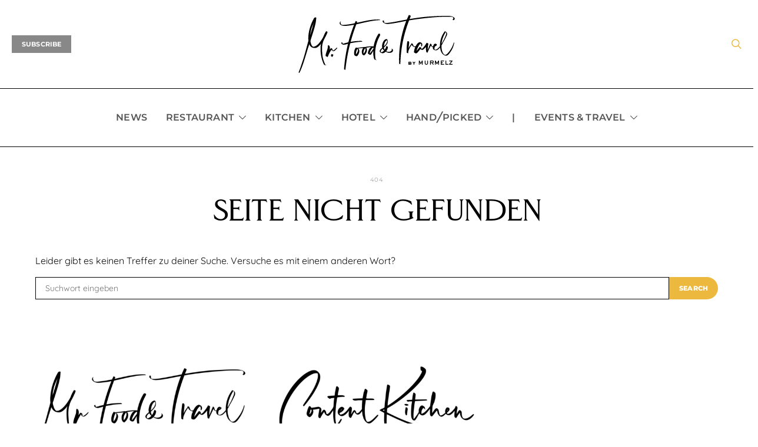

--- FILE ---
content_type: text/css
request_url: https://mrfoodandtravel.com/wp-content/themes/authentic-child/style.css?ver=1.0.0
body_size: 110
content:
/*
 * Theme Name:  Authentic Child MurmelzTravel
 * Theme URI:   https://codesupply.co/themes/authentic/
 * Description: Authentic Child Theme
 * Author:      Code Supply Co.
 * Author URI:  https://codesupply.co/
 * Template:    authentic
 * Version:     1.0.0
 */

/* Copy any classes from parent theme here. They will override the parent's version. */